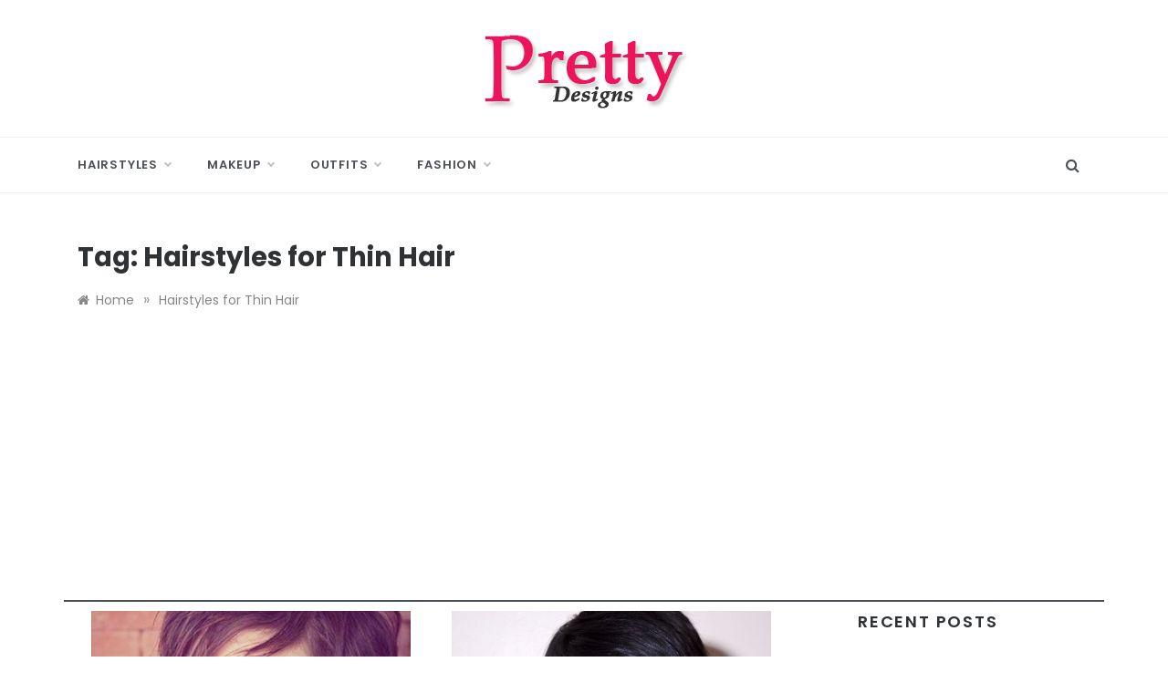

--- FILE ---
content_type: text/html; charset=utf-8
request_url: https://www.google.com/recaptcha/api2/aframe
body_size: 250
content:
<!DOCTYPE HTML><html><head><meta http-equiv="content-type" content="text/html; charset=UTF-8"></head><body><script nonce="0rGTy9Pn2pcGqYXX887gQA">/** Anti-fraud and anti-abuse applications only. See google.com/recaptcha */ try{var clients={'sodar':'https://pagead2.googlesyndication.com/pagead/sodar?'};window.addEventListener("message",function(a){try{if(a.source===window.parent){var b=JSON.parse(a.data);var c=clients[b['id']];if(c){var d=document.createElement('img');d.src=c+b['params']+'&rc='+(localStorage.getItem("rc::a")?sessionStorage.getItem("rc::b"):"");window.document.body.appendChild(d);sessionStorage.setItem("rc::e",parseInt(sessionStorage.getItem("rc::e")||0)+1);localStorage.setItem("rc::h",'1769354449591');}}}catch(b){}});window.parent.postMessage("_grecaptcha_ready", "*");}catch(b){}</script></body></html>